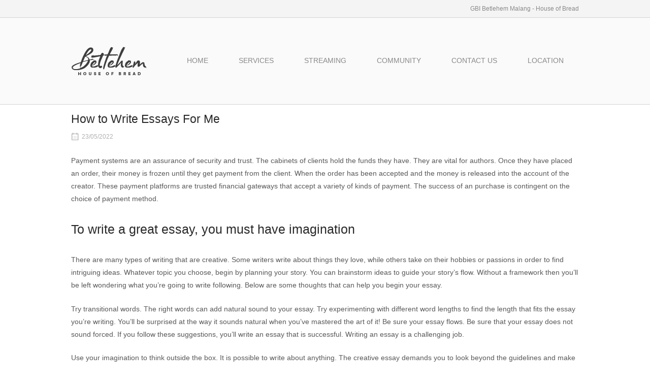

--- FILE ---
content_type: text/html; charset=UTF-8
request_url: https://gbibetlehem.com/2022/05/23/how-to-write-essays-for-me/
body_size: 13664
content:
<!DOCTYPE html><html lang="id"><head><script data-no-optimize="1">var litespeed_docref=sessionStorage.getItem("litespeed_docref");litespeed_docref&&(Object.defineProperty(document,"referrer",{get:function(){return litespeed_docref}}),sessionStorage.removeItem("litespeed_docref"));</script> <meta charset="UTF-8"><link rel="profile" href="http://gmpg.org/xfn/11"><link rel="pingback" href="https://gbibetlehem.com/xmlrpc.php"><meta name="viewport" content="width=device-width, initial-scale=1"><title>How to Write Essays For Me &#8211; GBI Betlehem Malang</title><meta name='robots' content='max-image-preview:large' /><link rel='dns-prefetch' href='//fonts.googleapis.com' /><link rel="alternate" type="application/rss+xml" title="GBI Betlehem Malang &raquo; Feed" href="https://gbibetlehem.com/feed/" /><link rel="alternate" title="oEmbed (JSON)" type="application/json+oembed" href="https://gbibetlehem.com/wp-json/oembed/1.0/embed?url=https%3A%2F%2Fgbibetlehem.com%2F2022%2F05%2F23%2Fhow-to-write-essays-for-me%2F" /><link rel="alternate" title="oEmbed (XML)" type="text/xml+oembed" href="https://gbibetlehem.com/wp-json/oembed/1.0/embed?url=https%3A%2F%2Fgbibetlehem.com%2F2022%2F05%2F23%2Fhow-to-write-essays-for-me%2F&#038;format=xml" /><style>.lazyload,
			.lazyloading {
				max-width: 100%;
			}</style><style id='wp-img-auto-sizes-contain-inline-css' type='text/css'>img:is([sizes=auto i],[sizes^="auto," i]){contain-intrinsic-size:3000px 1500px}
/*# sourceURL=wp-img-auto-sizes-contain-inline-css */</style><link data-optimized="2" rel="stylesheet" href="https://gbibetlehem.com/wp-content/litespeed/css/ef20c3438e7a6fc967503f44c93273c8.css?ver=66ac2" /><style id='global-styles-inline-css' type='text/css'>:root{--wp--preset--aspect-ratio--square: 1;--wp--preset--aspect-ratio--4-3: 4/3;--wp--preset--aspect-ratio--3-4: 3/4;--wp--preset--aspect-ratio--3-2: 3/2;--wp--preset--aspect-ratio--2-3: 2/3;--wp--preset--aspect-ratio--16-9: 16/9;--wp--preset--aspect-ratio--9-16: 9/16;--wp--preset--color--black: #000000;--wp--preset--color--cyan-bluish-gray: #abb8c3;--wp--preset--color--white: #ffffff;--wp--preset--color--pale-pink: #f78da7;--wp--preset--color--vivid-red: #cf2e2e;--wp--preset--color--luminous-vivid-orange: #ff6900;--wp--preset--color--luminous-vivid-amber: #fcb900;--wp--preset--color--light-green-cyan: #7bdcb5;--wp--preset--color--vivid-green-cyan: #00d084;--wp--preset--color--pale-cyan-blue: #8ed1fc;--wp--preset--color--vivid-cyan-blue: #0693e3;--wp--preset--color--vivid-purple: #9b51e0;--wp--preset--gradient--vivid-cyan-blue-to-vivid-purple: linear-gradient(135deg,rgb(6,147,227) 0%,rgb(155,81,224) 100%);--wp--preset--gradient--light-green-cyan-to-vivid-green-cyan: linear-gradient(135deg,rgb(122,220,180) 0%,rgb(0,208,130) 100%);--wp--preset--gradient--luminous-vivid-amber-to-luminous-vivid-orange: linear-gradient(135deg,rgb(252,185,0) 0%,rgb(255,105,0) 100%);--wp--preset--gradient--luminous-vivid-orange-to-vivid-red: linear-gradient(135deg,rgb(255,105,0) 0%,rgb(207,46,46) 100%);--wp--preset--gradient--very-light-gray-to-cyan-bluish-gray: linear-gradient(135deg,rgb(238,238,238) 0%,rgb(169,184,195) 100%);--wp--preset--gradient--cool-to-warm-spectrum: linear-gradient(135deg,rgb(74,234,220) 0%,rgb(151,120,209) 20%,rgb(207,42,186) 40%,rgb(238,44,130) 60%,rgb(251,105,98) 80%,rgb(254,248,76) 100%);--wp--preset--gradient--blush-light-purple: linear-gradient(135deg,rgb(255,206,236) 0%,rgb(152,150,240) 100%);--wp--preset--gradient--blush-bordeaux: linear-gradient(135deg,rgb(254,205,165) 0%,rgb(254,45,45) 50%,rgb(107,0,62) 100%);--wp--preset--gradient--luminous-dusk: linear-gradient(135deg,rgb(255,203,112) 0%,rgb(199,81,192) 50%,rgb(65,88,208) 100%);--wp--preset--gradient--pale-ocean: linear-gradient(135deg,rgb(255,245,203) 0%,rgb(182,227,212) 50%,rgb(51,167,181) 100%);--wp--preset--gradient--electric-grass: linear-gradient(135deg,rgb(202,248,128) 0%,rgb(113,206,126) 100%);--wp--preset--gradient--midnight: linear-gradient(135deg,rgb(2,3,129) 0%,rgb(40,116,252) 100%);--wp--preset--font-size--small: 13px;--wp--preset--font-size--medium: 20px;--wp--preset--font-size--large: 36px;--wp--preset--font-size--x-large: 42px;--wp--preset--spacing--20: 0.44rem;--wp--preset--spacing--30: 0.67rem;--wp--preset--spacing--40: 1rem;--wp--preset--spacing--50: 1.5rem;--wp--preset--spacing--60: 2.25rem;--wp--preset--spacing--70: 3.38rem;--wp--preset--spacing--80: 5.06rem;--wp--preset--shadow--natural: 6px 6px 9px rgba(0, 0, 0, 0.2);--wp--preset--shadow--deep: 12px 12px 50px rgba(0, 0, 0, 0.4);--wp--preset--shadow--sharp: 6px 6px 0px rgba(0, 0, 0, 0.2);--wp--preset--shadow--outlined: 6px 6px 0px -3px rgb(255, 255, 255), 6px 6px rgb(0, 0, 0);--wp--preset--shadow--crisp: 6px 6px 0px rgb(0, 0, 0);}:where(.is-layout-flex){gap: 0.5em;}:where(.is-layout-grid){gap: 0.5em;}body .is-layout-flex{display: flex;}.is-layout-flex{flex-wrap: wrap;align-items: center;}.is-layout-flex > :is(*, div){margin: 0;}body .is-layout-grid{display: grid;}.is-layout-grid > :is(*, div){margin: 0;}:where(.wp-block-columns.is-layout-flex){gap: 2em;}:where(.wp-block-columns.is-layout-grid){gap: 2em;}:where(.wp-block-post-template.is-layout-flex){gap: 1.25em;}:where(.wp-block-post-template.is-layout-grid){gap: 1.25em;}.has-black-color{color: var(--wp--preset--color--black) !important;}.has-cyan-bluish-gray-color{color: var(--wp--preset--color--cyan-bluish-gray) !important;}.has-white-color{color: var(--wp--preset--color--white) !important;}.has-pale-pink-color{color: var(--wp--preset--color--pale-pink) !important;}.has-vivid-red-color{color: var(--wp--preset--color--vivid-red) !important;}.has-luminous-vivid-orange-color{color: var(--wp--preset--color--luminous-vivid-orange) !important;}.has-luminous-vivid-amber-color{color: var(--wp--preset--color--luminous-vivid-amber) !important;}.has-light-green-cyan-color{color: var(--wp--preset--color--light-green-cyan) !important;}.has-vivid-green-cyan-color{color: var(--wp--preset--color--vivid-green-cyan) !important;}.has-pale-cyan-blue-color{color: var(--wp--preset--color--pale-cyan-blue) !important;}.has-vivid-cyan-blue-color{color: var(--wp--preset--color--vivid-cyan-blue) !important;}.has-vivid-purple-color{color: var(--wp--preset--color--vivid-purple) !important;}.has-black-background-color{background-color: var(--wp--preset--color--black) !important;}.has-cyan-bluish-gray-background-color{background-color: var(--wp--preset--color--cyan-bluish-gray) !important;}.has-white-background-color{background-color: var(--wp--preset--color--white) !important;}.has-pale-pink-background-color{background-color: var(--wp--preset--color--pale-pink) !important;}.has-vivid-red-background-color{background-color: var(--wp--preset--color--vivid-red) !important;}.has-luminous-vivid-orange-background-color{background-color: var(--wp--preset--color--luminous-vivid-orange) !important;}.has-luminous-vivid-amber-background-color{background-color: var(--wp--preset--color--luminous-vivid-amber) !important;}.has-light-green-cyan-background-color{background-color: var(--wp--preset--color--light-green-cyan) !important;}.has-vivid-green-cyan-background-color{background-color: var(--wp--preset--color--vivid-green-cyan) !important;}.has-pale-cyan-blue-background-color{background-color: var(--wp--preset--color--pale-cyan-blue) !important;}.has-vivid-cyan-blue-background-color{background-color: var(--wp--preset--color--vivid-cyan-blue) !important;}.has-vivid-purple-background-color{background-color: var(--wp--preset--color--vivid-purple) !important;}.has-black-border-color{border-color: var(--wp--preset--color--black) !important;}.has-cyan-bluish-gray-border-color{border-color: var(--wp--preset--color--cyan-bluish-gray) !important;}.has-white-border-color{border-color: var(--wp--preset--color--white) !important;}.has-pale-pink-border-color{border-color: var(--wp--preset--color--pale-pink) !important;}.has-vivid-red-border-color{border-color: var(--wp--preset--color--vivid-red) !important;}.has-luminous-vivid-orange-border-color{border-color: var(--wp--preset--color--luminous-vivid-orange) !important;}.has-luminous-vivid-amber-border-color{border-color: var(--wp--preset--color--luminous-vivid-amber) !important;}.has-light-green-cyan-border-color{border-color: var(--wp--preset--color--light-green-cyan) !important;}.has-vivid-green-cyan-border-color{border-color: var(--wp--preset--color--vivid-green-cyan) !important;}.has-pale-cyan-blue-border-color{border-color: var(--wp--preset--color--pale-cyan-blue) !important;}.has-vivid-cyan-blue-border-color{border-color: var(--wp--preset--color--vivid-cyan-blue) !important;}.has-vivid-purple-border-color{border-color: var(--wp--preset--color--vivid-purple) !important;}.has-vivid-cyan-blue-to-vivid-purple-gradient-background{background: var(--wp--preset--gradient--vivid-cyan-blue-to-vivid-purple) !important;}.has-light-green-cyan-to-vivid-green-cyan-gradient-background{background: var(--wp--preset--gradient--light-green-cyan-to-vivid-green-cyan) !important;}.has-luminous-vivid-amber-to-luminous-vivid-orange-gradient-background{background: var(--wp--preset--gradient--luminous-vivid-amber-to-luminous-vivid-orange) !important;}.has-luminous-vivid-orange-to-vivid-red-gradient-background{background: var(--wp--preset--gradient--luminous-vivid-orange-to-vivid-red) !important;}.has-very-light-gray-to-cyan-bluish-gray-gradient-background{background: var(--wp--preset--gradient--very-light-gray-to-cyan-bluish-gray) !important;}.has-cool-to-warm-spectrum-gradient-background{background: var(--wp--preset--gradient--cool-to-warm-spectrum) !important;}.has-blush-light-purple-gradient-background{background: var(--wp--preset--gradient--blush-light-purple) !important;}.has-blush-bordeaux-gradient-background{background: var(--wp--preset--gradient--blush-bordeaux) !important;}.has-luminous-dusk-gradient-background{background: var(--wp--preset--gradient--luminous-dusk) !important;}.has-pale-ocean-gradient-background{background: var(--wp--preset--gradient--pale-ocean) !important;}.has-electric-grass-gradient-background{background: var(--wp--preset--gradient--electric-grass) !important;}.has-midnight-gradient-background{background: var(--wp--preset--gradient--midnight) !important;}.has-small-font-size{font-size: var(--wp--preset--font-size--small) !important;}.has-medium-font-size{font-size: var(--wp--preset--font-size--medium) !important;}.has-large-font-size{font-size: var(--wp--preset--font-size--large) !important;}.has-x-large-font-size{font-size: var(--wp--preset--font-size--x-large) !important;}
/*# sourceURL=global-styles-inline-css */</style><style id='classic-theme-styles-inline-css' type='text/css'>/*! This file is auto-generated */
.wp-block-button__link{color:#fff;background-color:#32373c;border-radius:9999px;box-shadow:none;text-decoration:none;padding:calc(.667em + 2px) calc(1.333em + 2px);font-size:1.125em}.wp-block-file__button{background:#32373c;color:#fff;text-decoration:none}
/*# sourceURL=/wp-includes/css/classic-themes.min.css */</style> <script type="litespeed/javascript" data-src="https://gbibetlehem.com/wp-includes/js/jquery/jquery.min.js" id="jquery-core-js"></script> <link rel="https://api.w.org/" href="https://gbibetlehem.com/wp-json/" /><link rel="alternate" title="JSON" type="application/json" href="https://gbibetlehem.com/wp-json/wp/v2/posts/660" /><link rel="EditURI" type="application/rsd+xml" title="RSD" href="https://gbibetlehem.com/xmlrpc.php?rsd" /><meta name="generator" content="WordPress 6.9" /><link rel="canonical" href="https://gbibetlehem.com/2022/05/23/how-to-write-essays-for-me/" /><link rel='shortlink' href='https://gbibetlehem.com/?p=660' /> <script type="litespeed/javascript">document.documentElement.className=document.documentElement.className.replace('no-js','js')</script> <style>.no-js img.lazyload {
				display: none;
			}

			figure.wp-block-image img.lazyloading {
				min-width: 150px;
			}

			.lazyload,
			.lazyloading {
				--smush-placeholder-width: 100px;
				--smush-placeholder-aspect-ratio: 1/1;
				width: var(--smush-image-width, var(--smush-placeholder-width)) !important;
				aspect-ratio: var(--smush-image-aspect-ratio, var(--smush-placeholder-aspect-ratio)) !important;
			}

						.lazyload, .lazyloading {
				opacity: 0;
			}

			.lazyloaded {
				opacity: 1;
				transition: opacity 400ms;
				transition-delay: 0ms;
			}</style><style type="text/css" id="siteorigin-north-settings-custom" data-siteorigin-settings="true">/* style */ body,button,input,select,textarea { font-family: "Quicksand", sans-serif; font-weight: normal;  } h1,h2,h3,h4,h5,h6 { font-family: "Quicksand", sans-serif; font-weight: normal;  } blockquote { font-family: "Quicksand", sans-serif; font-weight: normal;  color: #9bc4c3; } #page ::-moz-selection { background-color: #9bc4c3; } #page ::selection { background-color: #9bc4c3; } button,input[type=button],input[type=reset],input[type=submit] { font-family: "Quicksand", sans-serif; font-weight: normal;  } button:hover,button:active,button:focus,input[type=button]:hover,input[type=button]:active,input[type=button]:focus,input[type=reset]:hover,input[type=reset]:active,input[type=reset]:focus,input[type=submit]:hover,input[type=submit]:active,input[type=submit]:focus { background: #8aacae; border-color: #8aacae; } input[type=text],input[type=email],input[type=url],input[type=password],input[type=search],input[type=tel],textarea { font-family: "Quicksand", sans-serif; font-weight: normal;  } .wpcf7 input.wpcf7-form-control.wpcf7-text,.wpcf7 input.wpcf7-form-control.wpcf7-number,.wpcf7 input.wpcf7-form-control.wpcf7-date,.wpcf7 textarea.wpcf7-form-control.wpcf7-textarea,.wpcf7 select.wpcf7-form-control.wpcf7-select,.wpcf7 input.wpcf7-form-control.wpcf7-quiz { font-family: "Quicksand", sans-serif; font-weight: normal;  }    a { color: #9bc4c3; } a:hover,a:focus { color: #8aacae; }              #header-search input[type=search] { font-family: "Quicksand", sans-serif; font-weight: normal;  }              .tagcloud a:hover { background: #8aacae; }         #masthead { margin-bottom: 10px; padding: 10px 0; } #masthead .site-branding .site-title,#masthead .site-branding .logo-site-title { font-family: "Quicksand", sans-serif; font-weight: normal;  } #masthead.layout-centered .site-branding { margin: 0 auto 10px auto; } .masthead-sentinel { margin-bottom: 10px; }   #topbar #topbar-widgets { padding-top: 5px; padding-bottom: 5px; }   #colophon { background: #333333; margin-top: 0px; } #colophon.footer-active-sidebar { border-top: 1px solid #333333; }   #colophon .widgets .widget-wrapper { border-right: 1px solid #333333; }   @media (max-width: 640px) { body.responsive #colophon .widgets .widget-wrapper { border-bottom: 1px solid #333333; } } #colophon .site-info { border-top: 1px solid #333333; }  .entry-meta { font-family: "Quicksand", sans-serif; font-weight: normal;  }  .entry-meta li.hovering,.entry-meta li.hovering a,.entry-meta li.hovering .meta-icon { color: #8aacae; } .breadcrumbs { font-family: "Quicksand", sans-serif; font-weight: normal;  } .breadcrumbs a:hover { color: #8aacae; }   .tags-list a:hover { background: #8aacae; } .more-link { font-family: "Quicksand", sans-serif; font-weight: normal;  }  .more-link:hover { background: #9bc4c3; border-color: #9bc4c3; }    .post-pagination { font-family: "Quicksand", sans-serif; font-weight: normal;  }  .post-pagination a:hover { color: #8aacae; }      .comment-list li.comment .comment-reply-link:hover { background: #8aacae; }    #commentform .form-submit input { font-family: "Quicksand", sans-serif; font-weight: normal;  } #commentform .form-submit input:hover { background: #8aacae; border-color: #8aacae; }   @media screen and (max-width: 600px) { body.responsive .main-navigation #mobile-menu-button { display: inline-block; } body.responsive .main-navigation ul { display: none; } body.responsive .main-navigation .north-search-icon { display: none; } .main-navigation #mobile-menu-button { display: none; } .main-navigation ul { display: inline-block; } .main-navigation .north-search-icon { display: inline-block; } } @media screen and (min-width: 601px) { body.responsive #mobile-navigation { display: none !important; } }</style><link rel="icon" href="https://gbibetlehem.com/wp-content/uploads/2017/05/cropped-favicon-32x32.png" sizes="32x32" /><link rel="icon" href="https://gbibetlehem.com/wp-content/uploads/2017/05/cropped-favicon-192x192.png" sizes="192x192" /><link rel="apple-touch-icon" href="https://gbibetlehem.com/wp-content/uploads/2017/05/cropped-favicon-180x180.png" /><meta name="msapplication-TileImage" content="https://gbibetlehem.com/wp-content/uploads/2017/05/cropped-favicon-270x270.png" /></head><body class="wp-singular post-template-default single single-post postid-660 single-format-standard wp-custom-logo wp-theme-siteorigin-north group-blog no-js css3-animations responsive page-layout-default page-layout-menu-default no-active-sidebar mobile-scroll-to-top wc-columns-3"><div id="page" class="hfeed site">
<a class="skip-link screen-reader-text" href="#content">Skip to content</a><div id="topbar"><div class="container"><p>GBI Betlehem Malang - House of Bread</p></div></div><header id="masthead" class="site-header layout-default "  ><div class="container"><div class="container-inner"><div class="site-branding">
<a href="https://gbibetlehem.com/" class="custom-logo-link" rel="home"><img width="150" height="150" src="https://gbibetlehem.com/wp-content/uploads/2017/05/cropped-logo-1.png" class="custom-logo no-lazyload" alt="GBI Betlehem Malang" decoding="async" data-no-lazy="1" loading="eager" /></a></div><nav id="site-navigation" class="main-navigation">
<a href="#menu" id="mobile-menu-button"><div class="icon-menu">
<span></span>
<span></span>
<span></span></div>
Menu											<span class="screen-reader-text">Menu</span>
</a><div class="menu-one-page-menu-container"><ul id="primary-menu" class="menu"><li id="menu-item-21" class="menu-item menu-item-type-post_type menu-item-object-page menu-item-home menu-item-21"><a href="https://gbibetlehem.com/">HOME</a></li><li id="menu-item-24" class="menu-item menu-item-type-custom menu-item-object-custom menu-item-24"><a href="#services">SERVICES</a></li><li id="menu-item-1414" class="menu-item menu-item-type-custom menu-item-object-custom menu-item-1414"><a href="https://www.youtube.com/c/GBIBetlehemMalang">STREAMING</a></li><li id="menu-item-25" class="menu-item menu-item-type-custom menu-item-object-custom menu-item-25"><a href="#ministry">COMMUNITY</a></li><li id="menu-item-27" class="menu-item menu-item-type-custom menu-item-object-custom menu-item-27"><a href="#contact">CONTACT US</a></li><li id="menu-item-26" class="menu-item menu-item-type-custom menu-item-object-custom menu-item-26"><a href="#location">LOCATION</a></li></ul></div></nav></div></div></header><div id="content" class="site-content"><div class="container"><div id="primary" class="content-area"><main id="main" class="site-main"><article id="post-660" class="entry post-660 post type-post status-publish format-standard hentry category-uncategorized"><header class="entry-header"><h1 class="entry-title">How to Write Essays For Me</h1><div class="entry-meta"><li class="posted-on">
<span class="meta-icon north-icon-calendar" aria-hidden="true"></span>
<a href="https://gbibetlehem.com/2022/05/23/how-to-write-essays-for-me/">
<time class="entry-date published" datetime="2022-05-23T16:05:35+07:00">23/05/2022</time><time class="updated" datetime="2022-05-25T02:19:44+07:00">25/05/2022</time>			</a></li></div></header><div class="entry-content"><p>Payment systems are an assurance of security and trust. The cabinets of clients hold the funds they have. They are vital for authors. Once they have placed an order, their money is frozen until they get payment from the client. When the order has been accepted and the money is released into the account of the creator. These payment platforms are trusted financial gateways that accept a variety of kinds of payment. The success of an purchase is contingent on the choice of payment method.</p><h2>To write a great essay, you must have imagination<br /></h2><p>There are many types of writing that are creative. Some writers write about things they love, while <a href="http://www.marketingeducatiu.cat/?p=756"></a> others take on their hobbies or passions in order to find intriguing ideas. Whatever topic you choose, begin by planning your story. You can brainstorm ideas to guide your story&#8217;s flow. Without a framework then you&#8217;ll be left wondering what you&#8217;re going to write following. Below are some thoughts that can help you begin your essay.</p><p>Try transitional words. The right words can add natural sound to your essay. Try experimenting with different word lengths to find the length that fits the essay you&#8217;re writing. You&#8217;ll be surprised at the way it sounds natural when you&#8217;ve mastered the art of it! Be sure your essay flows. Be sure that your essay does not sound forced. If you follow these suggestions, you&#8217;ll write an essay that is successful. Writing an essay is a challenging job.</p><p>Use your imagination to think outside the box. It is possible to write about anything. The creative essay demands you to look beyond the guidelines and make your story as exciting as you can. Most often, the creative essay requires much revision and editing, which can help <a href="https://www.essaywritingreviews.org/payforessay-net-review.html">https://www.essaywritingreviews.org/payforessay-net-review.html</a> you become an improved writer. If you don&#8217;t follow these tips, your assignments will quickly fall apart. These strategies will allow you to compose essays that impress professors and receive high marks.</p><h2>Technical writing skills<br /></h2><p>Two options for writing essays. The first option is to employ an expert in technical writing for assistance. If you don&#8217;t have any prior experience writing technical papers The other alternative is to make one by yourself. The best way to start is by doing research on the topic, and remain in your attention. This type of essay requires the writer to be exact and meticulous.</p><p>Studying technical writing can be a great way to increase your writing skills. This kind of writing addresses difficult subjects in an easily accessible style. Some of the most common examples of this type of writing are how-to manuals and other writings that offer directions. No matter what type that you will need to write learning the art of technical writing will give you an edge to succeed in writing.</p><p>Begin by studying technical writing texts. There are a lot on the market. If you&#8217;re seeking to understand how to write technical documents, you can watch instructional videos or learn about writing techniques. There are even tutorials available on the web for technical writing. Another method to master the art of writing technical is by attending webinars and physical seminars on this topic. These workshops will assist you to write technical writing essays. Online training courses can help you learn about the salary of technical writers.</p><h2>In accordance with the conventions of writing<br /></h2><p>In writing essays, it&#8217;s imperative to follow rules of writing that include proper grammar, punctuation, and spelling. Each one of these conventions has a particular use, and mastering them is necessary for your essay to be of high quality. It is possible that you&#8217;ve encountered unintelligible texts, however they are unlikely to be written by someone who is extremely proficient at writing. If your paper is rife with too many spelling mistakes and grammatical errors, you may end up with a lower grade or you could find yourself <a href="https://www.amec.com.pk/category/uncategorized/page/206/">https://www.amec.com.pk/category/uncategorized/page/206/</a> with a higher degree of debt than you can <a href="http://forums.lonelybitsgames.com/search.php?author_id=13730&amp;sr=posts">http://forums.lonelybitsgames.com/search.php?author_id=13730&amp;sr=posts</a> afford.</p><p>An underlying pattern could be used to organize essays. For example, it may move from top to bottom and from left to right and from close to far. The arrangement could range from cold to warm, frightening appealing, or perhaps start by removing the most disgusting part of your kitchen. After that, it could be moved up until the ceiling, the process continues. Similarly, the paragraph may be structured using similar concepts.</p><p>According to the genre and style, there are various standards for writing. For example formal writing is free of contractions and employ a formal tone, while informal writing could include slang terms, nicknames or slang words. These rules will ensure that your writing is concise and easy-to-read. While this may appear easy to people who&#8217;ve never had to write essays before, it&#8217;s actually a tougher task than you might think.</p><h2>Using an essay writing service to save time</h2><p>Many students struggle with time <a href="https://odishasabujapatrika.org/shg-group-loan/">https://odishasabujapatrika.org/shg-group-loan/</a> management. They are overwhelmed with assignments and have few hours in the day to write essays. If you are one of them, using an essay writing service to save time is a smart move. These companies hire professional writers to produce quality content on a timely basis. You can access them 24 hours a day, and their writers are fully capable of writing anything you require. You can even hire a writer to write a complete dissertation or other academic paper.</p><p>Professional essay writers are dependable and will submit your paper on time. Even though some providers charge a little more in the event of a tight deadline The ones that have a good level of satisfaction are able to boast satisfied customers. There is a guarantee that the content you publish is unique as well as confidential. This will allow you to have more time to pursue other activities. Also, a writing service will take less of your money when there are multiple orders. They can also assure timely service and security.</p><p>A professional essay writing service will ensure that your essay is written by the most skilled author in your subject. Their team will analyze the content thoroughly and then check with the employee assigned to your assignment. Their staff are familiar with the intricacies and time constraints of essay writing so they will be able to complete the task faster time. Writing services that are reliable include money back guarantee as well as 24-hour support for customers. They also can take on the most urgent assignments. It will be possible to deal with other aspects in your everyday life while still get an excellent grade.</p><h2>Options for payment<br /></h2><p>Now you can determine the top payment options for essay for me services. These companies often accept three of the common forms of payment: PayPal and credit cards. Each payment method comes with its advantages and protections, and you are able to choose which one is the most suitable for your needs. After that, access your account and place an order. When you&#8217;ve completed your purchase then you&#8217;ll be able effortlessly access your cash and choose from a number of convenient payment methods.</p><p>Many essay writing companies offer clients the option of speaking directly with the writer. This increases confidence and peace of mind, as they can ask any questions they have and clarify instructions. It is possible to ask for helpful information or sources. You can pay your essayist with your credit card in one go. Most credit cards accepted by the majority of businesses. After you&#8217;ve selected a payment method, you&#8217;ll be able to see the status of your purchase at any point, and you can easily review the progress of your order.</p><p>One of the advantages of using an essay writing service is the guarantee that your paper will be 100% unique. Since writing unique papers is a challenge, it&#8217;s natural for most students to delegate the task to a professional. However, you&#8217;ll want to make sure that you&#8217;re paying for a plagiarism-free paper, since plagiarism is the number one cause of a failed paper. By using an essay writing service, you&#8217;ll get the extra time and peace of mind you need to complete your assignments.</p><h2>Refund policy<br /></h2><p>Although refund policies may not be the same for each essay writing service, many have them. Most of the time, you will be able to receive a full refund on an essay at a particular point. If a writer wants to return an essay, they should first prove their authenticity. After this point, refund requests aren&#8217;t accepted. Some companies do not provide refunds at all. They are considered to be illegal businesses. They could even make use of strategies to extort money from customers.</p><p>If they do not adhere to their rules, legitimate writing companies do not offer refunds. Most legitimate companies do not provide refunds regardless of whether their work is plagiarized or did not conform to the specifications of the project. While some businesses will promise that they will refund your paper if the work is unsatisfactory to their standards however, it&#8217;s highly unlikely that writers will do so. They are not offered by legitimate writing agencies Be cautious.</p></div><footer class="entry-footer"></footer></article><nav class="navigation post-navigation"><h2 class="screen-reader-text">Post navigation</h2><div class="nav-links"><div class="nav-previous"><span class="north-icon-previous"></span><a href="https://gbibetlehem.com/2022/05/23/tips-to-buy-essays-online-safely-and-without-worry/" rel="prev">Tips to Buy Essays Online Safely and Without Worry</a></div><div class="nav-next"><a href="https://gbibetlehem.com/2022/05/30/steps-to-create-a-good-first-impression-in-your-internet-dating-first-email/" rel="next">Steps to create a Good First Impression in Your Internet dating First Email</a><span class="north-icon-next"></span></div></div></nav></main></div></div></div><footer id="colophon" class="site-footer footer-active-sidebar"><div class="container"><div class="widgets widget-area widgets-1" aria-label="Footer Sidebar"><div class="widget-wrapper"><aside id="siteorigin-panels-builder-2" class="widget widget_siteorigin-panels-builder"><div id="pl-w591c01ed6d072"  class="panel-layout" ><div id="pg-w591c01ed6d072-0"  class="panel-grid panel-no-style" ><div id="pgc-w591c01ed6d072-0-0"  class="panel-grid-cell" ><div id="panel-w591c01ed6d072-0-0-0" class="so-panel widget widget_sow-headline panel-first-child panel-last-child" data-index="0" ><div
class="so-widget-sow-headline so-widget-sow-headline-default-7d48f92fb5c5"
><div class="sow-headline-container "><h1 class="sow-headline">
Anointing of Wisdom and Power</h1></div></div></div></div></div></div></aside></div></div></div><div class="site-info"><div class="container">
<span>Copyright © 2019 {GBI Betlehem}</span><span>Theme by <a href="https://siteorigin.com/">SiteOrigin</a></span></div></div></footer></div><div id="scroll-to-top">
<span class="screen-reader-text">Scroll to top</span>
<img width="128" height="128" data-src="https://gbibetlehem.com/wp-content/uploads/2017/05/icon-arrow-up-b-128-1.png" class="svg-icon-to-top lazyload" alt="" decoding="async" src="[data-uri]" style="--smush-placeholder-width: 128px; --smush-placeholder-aspect-ratio: 128/128;" /></div> <script type="speculationrules">{"prefetch":[{"source":"document","where":{"and":[{"href_matches":"/*"},{"not":{"href_matches":["/wp-*.php","/wp-admin/*","/wp-content/uploads/*","/wp-content/*","/wp-content/plugins/*","/wp-content/themes/siteorigin-north/*","/*\\?(.+)"]}},{"not":{"selector_matches":"a[rel~=\"nofollow\"]"}},{"not":{"selector_matches":".no-prefetch, .no-prefetch a"}}]},"eagerness":"conservative"}]}</script> <style media="all" id="siteorigin-panels-layouts-footer">/* Layout w591c01ed6d072 */ #pgc-w591c01ed6d072-0-0 { width:100%;width:calc(100% - ( 0 * 30px ) ) } #pl-w591c01ed6d072 .so-panel { margin-bottom:30px } #pl-w591c01ed6d072 .so-panel:last-of-type { margin-bottom:0px } #pg-w591c01ed6d072-0.panel-has-style > .panel-row-style, #pg-w591c01ed6d072-0.panel-no-style { -webkit-align-items:flex-start;align-items:flex-start } @media (max-width:780px){ #pg-w591c01ed6d072-0.panel-no-style, #pg-w591c01ed6d072-0.panel-has-style > .panel-row-style, #pg-w591c01ed6d072-0 { -webkit-flex-direction:column;-ms-flex-direction:column;flex-direction:column } #pg-w591c01ed6d072-0 > .panel-grid-cell , #pg-w591c01ed6d072-0 > .panel-row-style > .panel-grid-cell { width:100%;margin-right:0 } #pl-w591c01ed6d072 .panel-grid-cell { padding:0 } #pl-w591c01ed6d072 .panel-grid .panel-grid-cell-empty { display:none } #pl-w591c01ed6d072 .panel-grid .panel-grid-cell-mobile-last { margin-bottom:0px }  }</style> <script id="siteorigin-north-script-js-extra" type="litespeed/javascript">var siteoriginNorth={"smoothScroll":"1","logoScale":"0.755","collapse":"600","fitvids":"1","stickyTopbar":""}</script> <script id="smush-lazy-load-js-before" type="litespeed/javascript">var smushLazyLoadOptions={"autoResizingEnabled":!1,"autoResizeOptions":{"precision":5,"skipAutoWidth":!0}}</script> <script data-no-optimize="1">window.lazyLoadOptions=Object.assign({},{threshold:300},window.lazyLoadOptions||{});!function(t,e){"object"==typeof exports&&"undefined"!=typeof module?module.exports=e():"function"==typeof define&&define.amd?define(e):(t="undefined"!=typeof globalThis?globalThis:t||self).LazyLoad=e()}(this,function(){"use strict";function e(){return(e=Object.assign||function(t){for(var e=1;e<arguments.length;e++){var n,a=arguments[e];for(n in a)Object.prototype.hasOwnProperty.call(a,n)&&(t[n]=a[n])}return t}).apply(this,arguments)}function o(t){return e({},at,t)}function l(t,e){return t.getAttribute(gt+e)}function c(t){return l(t,vt)}function s(t,e){return function(t,e,n){e=gt+e;null!==n?t.setAttribute(e,n):t.removeAttribute(e)}(t,vt,e)}function i(t){return s(t,null),0}function r(t){return null===c(t)}function u(t){return c(t)===_t}function d(t,e,n,a){t&&(void 0===a?void 0===n?t(e):t(e,n):t(e,n,a))}function f(t,e){et?t.classList.add(e):t.className+=(t.className?" ":"")+e}function _(t,e){et?t.classList.remove(e):t.className=t.className.replace(new RegExp("(^|\\s+)"+e+"(\\s+|$)")," ").replace(/^\s+/,"").replace(/\s+$/,"")}function g(t){return t.llTempImage}function v(t,e){!e||(e=e._observer)&&e.unobserve(t)}function b(t,e){t&&(t.loadingCount+=e)}function p(t,e){t&&(t.toLoadCount=e)}function n(t){for(var e,n=[],a=0;e=t.children[a];a+=1)"SOURCE"===e.tagName&&n.push(e);return n}function h(t,e){(t=t.parentNode)&&"PICTURE"===t.tagName&&n(t).forEach(e)}function a(t,e){n(t).forEach(e)}function m(t){return!!t[lt]}function E(t){return t[lt]}function I(t){return delete t[lt]}function y(e,t){var n;m(e)||(n={},t.forEach(function(t){n[t]=e.getAttribute(t)}),e[lt]=n)}function L(a,t){var o;m(a)&&(o=E(a),t.forEach(function(t){var e,n;e=a,(t=o[n=t])?e.setAttribute(n,t):e.removeAttribute(n)}))}function k(t,e,n){f(t,e.class_loading),s(t,st),n&&(b(n,1),d(e.callback_loading,t,n))}function A(t,e,n){n&&t.setAttribute(e,n)}function O(t,e){A(t,rt,l(t,e.data_sizes)),A(t,it,l(t,e.data_srcset)),A(t,ot,l(t,e.data_src))}function w(t,e,n){var a=l(t,e.data_bg_multi),o=l(t,e.data_bg_multi_hidpi);(a=nt&&o?o:a)&&(t.style.backgroundImage=a,n=n,f(t=t,(e=e).class_applied),s(t,dt),n&&(e.unobserve_completed&&v(t,e),d(e.callback_applied,t,n)))}function x(t,e){!e||0<e.loadingCount||0<e.toLoadCount||d(t.callback_finish,e)}function M(t,e,n){t.addEventListener(e,n),t.llEvLisnrs[e]=n}function N(t){return!!t.llEvLisnrs}function z(t){if(N(t)){var e,n,a=t.llEvLisnrs;for(e in a){var o=a[e];n=e,o=o,t.removeEventListener(n,o)}delete t.llEvLisnrs}}function C(t,e,n){var a;delete t.llTempImage,b(n,-1),(a=n)&&--a.toLoadCount,_(t,e.class_loading),e.unobserve_completed&&v(t,n)}function R(i,r,c){var l=g(i)||i;N(l)||function(t,e,n){N(t)||(t.llEvLisnrs={});var a="VIDEO"===t.tagName?"loadeddata":"load";M(t,a,e),M(t,"error",n)}(l,function(t){var e,n,a,o;n=r,a=c,o=u(e=i),C(e,n,a),f(e,n.class_loaded),s(e,ut),d(n.callback_loaded,e,a),o||x(n,a),z(l)},function(t){var e,n,a,o;n=r,a=c,o=u(e=i),C(e,n,a),f(e,n.class_error),s(e,ft),d(n.callback_error,e,a),o||x(n,a),z(l)})}function T(t,e,n){var a,o,i,r,c;t.llTempImage=document.createElement("IMG"),R(t,e,n),m(c=t)||(c[lt]={backgroundImage:c.style.backgroundImage}),i=n,r=l(a=t,(o=e).data_bg),c=l(a,o.data_bg_hidpi),(r=nt&&c?c:r)&&(a.style.backgroundImage='url("'.concat(r,'")'),g(a).setAttribute(ot,r),k(a,o,i)),w(t,e,n)}function G(t,e,n){var a;R(t,e,n),a=e,e=n,(t=Et[(n=t).tagName])&&(t(n,a),k(n,a,e))}function D(t,e,n){var a;a=t,(-1<It.indexOf(a.tagName)?G:T)(t,e,n)}function S(t,e,n){var a;t.setAttribute("loading","lazy"),R(t,e,n),a=e,(e=Et[(n=t).tagName])&&e(n,a),s(t,_t)}function V(t){t.removeAttribute(ot),t.removeAttribute(it),t.removeAttribute(rt)}function j(t){h(t,function(t){L(t,mt)}),L(t,mt)}function F(t){var e;(e=yt[t.tagName])?e(t):m(e=t)&&(t=E(e),e.style.backgroundImage=t.backgroundImage)}function P(t,e){var n;F(t),n=e,r(e=t)||u(e)||(_(e,n.class_entered),_(e,n.class_exited),_(e,n.class_applied),_(e,n.class_loading),_(e,n.class_loaded),_(e,n.class_error)),i(t),I(t)}function U(t,e,n,a){var o;n.cancel_on_exit&&(c(t)!==st||"IMG"===t.tagName&&(z(t),h(o=t,function(t){V(t)}),V(o),j(t),_(t,n.class_loading),b(a,-1),i(t),d(n.callback_cancel,t,e,a)))}function $(t,e,n,a){var o,i,r=(i=t,0<=bt.indexOf(c(i)));s(t,"entered"),f(t,n.class_entered),_(t,n.class_exited),o=t,i=a,n.unobserve_entered&&v(o,i),d(n.callback_enter,t,e,a),r||D(t,n,a)}function q(t){return t.use_native&&"loading"in HTMLImageElement.prototype}function H(t,o,i){t.forEach(function(t){return(a=t).isIntersecting||0<a.intersectionRatio?$(t.target,t,o,i):(e=t.target,n=t,a=o,t=i,void(r(e)||(f(e,a.class_exited),U(e,n,a,t),d(a.callback_exit,e,n,t))));var e,n,a})}function B(e,n){var t;tt&&!q(e)&&(n._observer=new IntersectionObserver(function(t){H(t,e,n)},{root:(t=e).container===document?null:t.container,rootMargin:t.thresholds||t.threshold+"px"}))}function J(t){return Array.prototype.slice.call(t)}function K(t){return t.container.querySelectorAll(t.elements_selector)}function Q(t){return c(t)===ft}function W(t,e){return e=t||K(e),J(e).filter(r)}function X(e,t){var n;(n=K(e),J(n).filter(Q)).forEach(function(t){_(t,e.class_error),i(t)}),t.update()}function t(t,e){var n,a,t=o(t);this._settings=t,this.loadingCount=0,B(t,this),n=t,a=this,Y&&window.addEventListener("online",function(){X(n,a)}),this.update(e)}var Y="undefined"!=typeof window,Z=Y&&!("onscroll"in window)||"undefined"!=typeof navigator&&/(gle|ing|ro)bot|crawl|spider/i.test(navigator.userAgent),tt=Y&&"IntersectionObserver"in window,et=Y&&"classList"in document.createElement("p"),nt=Y&&1<window.devicePixelRatio,at={elements_selector:".lazy",container:Z||Y?document:null,threshold:300,thresholds:null,data_src:"src",data_srcset:"srcset",data_sizes:"sizes",data_bg:"bg",data_bg_hidpi:"bg-hidpi",data_bg_multi:"bg-multi",data_bg_multi_hidpi:"bg-multi-hidpi",data_poster:"poster",class_applied:"applied",class_loading:"litespeed-loading",class_loaded:"litespeed-loaded",class_error:"error",class_entered:"entered",class_exited:"exited",unobserve_completed:!0,unobserve_entered:!1,cancel_on_exit:!0,callback_enter:null,callback_exit:null,callback_applied:null,callback_loading:null,callback_loaded:null,callback_error:null,callback_finish:null,callback_cancel:null,use_native:!1},ot="src",it="srcset",rt="sizes",ct="poster",lt="llOriginalAttrs",st="loading",ut="loaded",dt="applied",ft="error",_t="native",gt="data-",vt="ll-status",bt=[st,ut,dt,ft],pt=[ot],ht=[ot,ct],mt=[ot,it,rt],Et={IMG:function(t,e){h(t,function(t){y(t,mt),O(t,e)}),y(t,mt),O(t,e)},IFRAME:function(t,e){y(t,pt),A(t,ot,l(t,e.data_src))},VIDEO:function(t,e){a(t,function(t){y(t,pt),A(t,ot,l(t,e.data_src))}),y(t,ht),A(t,ct,l(t,e.data_poster)),A(t,ot,l(t,e.data_src)),t.load()}},It=["IMG","IFRAME","VIDEO"],yt={IMG:j,IFRAME:function(t){L(t,pt)},VIDEO:function(t){a(t,function(t){L(t,pt)}),L(t,ht),t.load()}},Lt=["IMG","IFRAME","VIDEO"];return t.prototype={update:function(t){var e,n,a,o=this._settings,i=W(t,o);{if(p(this,i.length),!Z&&tt)return q(o)?(e=o,n=this,i.forEach(function(t){-1!==Lt.indexOf(t.tagName)&&S(t,e,n)}),void p(n,0)):(t=this._observer,o=i,t.disconnect(),a=t,void o.forEach(function(t){a.observe(t)}));this.loadAll(i)}},destroy:function(){this._observer&&this._observer.disconnect(),K(this._settings).forEach(function(t){I(t)}),delete this._observer,delete this._settings,delete this.loadingCount,delete this.toLoadCount},loadAll:function(t){var e=this,n=this._settings;W(t,n).forEach(function(t){v(t,e),D(t,n,e)})},restoreAll:function(){var e=this._settings;K(e).forEach(function(t){P(t,e)})}},t.load=function(t,e){e=o(e);D(t,e)},t.resetStatus=function(t){i(t)},t}),function(t,e){"use strict";function n(){e.body.classList.add("litespeed_lazyloaded")}function a(){console.log("[LiteSpeed] Start Lazy Load"),o=new LazyLoad(Object.assign({},t.lazyLoadOptions||{},{elements_selector:"[data-lazyloaded]",callback_finish:n})),i=function(){o.update()},t.MutationObserver&&new MutationObserver(i).observe(e.documentElement,{childList:!0,subtree:!0,attributes:!0})}var o,i;t.addEventListener?t.addEventListener("load",a,!1):t.attachEvent("onload",a)}(window,document);</script><script data-no-optimize="1">window.litespeed_ui_events=window.litespeed_ui_events||["mouseover","click","keydown","wheel","touchmove","touchstart"];var urlCreator=window.URL||window.webkitURL;function litespeed_load_delayed_js_force(){console.log("[LiteSpeed] Start Load JS Delayed"),litespeed_ui_events.forEach(e=>{window.removeEventListener(e,litespeed_load_delayed_js_force,{passive:!0})}),document.querySelectorAll("iframe[data-litespeed-src]").forEach(e=>{e.setAttribute("src",e.getAttribute("data-litespeed-src"))}),"loading"==document.readyState?window.addEventListener("DOMContentLoaded",litespeed_load_delayed_js):litespeed_load_delayed_js()}litespeed_ui_events.forEach(e=>{window.addEventListener(e,litespeed_load_delayed_js_force,{passive:!0})});async function litespeed_load_delayed_js(){let t=[];for(var d in document.querySelectorAll('script[type="litespeed/javascript"]').forEach(e=>{t.push(e)}),t)await new Promise(e=>litespeed_load_one(t[d],e));document.dispatchEvent(new Event("DOMContentLiteSpeedLoaded")),window.dispatchEvent(new Event("DOMContentLiteSpeedLoaded"))}function litespeed_load_one(t,e){console.log("[LiteSpeed] Load ",t);var d=document.createElement("script");d.addEventListener("load",e),d.addEventListener("error",e),t.getAttributeNames().forEach(e=>{"type"!=e&&d.setAttribute("data-src"==e?"src":e,t.getAttribute(e))});let a=!(d.type="text/javascript");!d.src&&t.textContent&&(d.src=litespeed_inline2src(t.textContent),a=!0),t.after(d),t.remove(),a&&e()}function litespeed_inline2src(t){try{var d=urlCreator.createObjectURL(new Blob([t.replace(/^(?:<!--)?(.*?)(?:-->)?$/gm,"$1")],{type:"text/javascript"}))}catch(e){d="data:text/javascript;base64,"+btoa(t.replace(/^(?:<!--)?(.*?)(?:-->)?$/gm,"$1"))}return d}</script><script data-no-optimize="1">var litespeed_vary=document.cookie.replace(/(?:(?:^|.*;\s*)_lscache_vary\s*\=\s*([^;]*).*$)|^.*$/,"");litespeed_vary||fetch("/wp-content/plugins/litespeed-cache/guest.vary.php",{method:"POST",cache:"no-cache",redirect:"follow"}).then(e=>e.json()).then(e=>{console.log(e),e.hasOwnProperty("reload")&&"yes"==e.reload&&(sessionStorage.setItem("litespeed_docref",document.referrer),window.location.reload(!0))});</script><script data-optimized="1" type="litespeed/javascript" data-src="https://gbibetlehem.com/wp-content/litespeed/js/c6f09fa454f0082c53e4ba6b9f7a4664.js?ver=66ac2"></script></body></html>
<!-- Page optimized by LiteSpeed Cache @2026-01-20 18:34:49 -->

<!-- Page cached by LiteSpeed Cache 7.7 on 2026-01-20 18:34:49 -->
<!-- Guest Mode -->
<!-- QUIC.cloud UCSS in queue -->